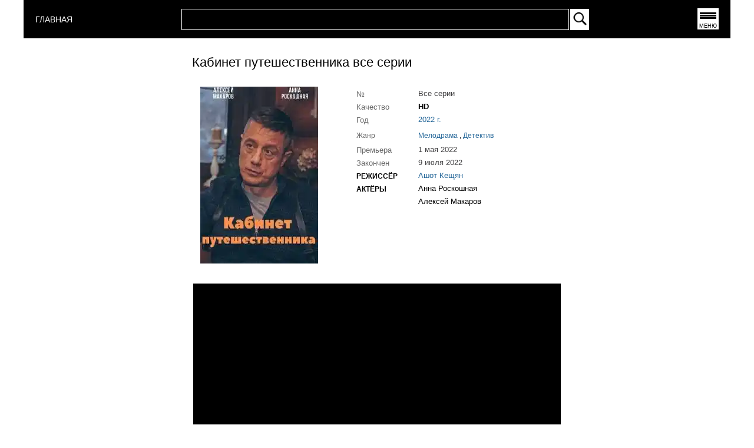

--- FILE ---
content_type: text/html; charset=UTF-8
request_url: https://rosserial.net/vse-serii/kabinet-puteshestvennika.html
body_size: 3405
content:
<!DOCTYPE html>
<html lang="ru">
    <head>
        <title>Кабинет путешественника все серии - РОССЕРИАЛ.НЕТ</title>
        <meta charset="UTF-8" />
        <meta name="viewport" content="width=device-width, initial-scale=1">
        <meta http-equiv="X-UA-Compatible" content="ie=edge">
        <meta name="keywords" content="Кабинет путешественника,все серии,смотреть,онлайн,сериал,серия,2022,РОССЕРИАЛ" />
        <meta name="description" content="Все серии фильм Кабинет путешественника - смотрите онлайн на РОССЕРИАЛ.НЕТ " />
        <meta property="og:site_name" content="Россериал - русские сериалы смотреть онлайн">
        <meta property="og:type" content="video.movie" />
        <meta property="og:title" content="Кабинет путешественника все серии смотреть онлайн" />
        <meta property="og:image" content="https://rosserial.net/images/serial/kabinet-puteshestvennika.webp" />   
        <meta property="og:url" content="https://rosserial.net/vse-serii/kabinet-puteshestvennika.html" />
        <link rel="canonical" href="https://rosserial.net/vse-serii/kabinet-puteshestvennika.html">
        <meta name="yandex-verification" content="2c94e71adb0bf38c" />
        <meta name="google-site-verification" content="9B9UWQcZlpbQyHnT_Zerf1-SBaea3MIqJN8hzwW-qII" />
        <link href="/css/seriya_mobf_container.css" rel="stylesheet" />
        <link rel="icon" type="image/x-icon" href="/favicon.ico" />
 
    </head>
    <body>
    <div class="mega_container">    
    <header class="header">
    <div class="container">
        <div class="header__inner">
            
         <div class="logo floatleft">
            <a href="/" title="СЕРИАЛЫ 2025" style="color: white; font-size: 14px">
                 ГЛАВНАЯ
            </a>
        </div>
            <div class="search__inner">
                <form action="/" method="post" id="search_form">

                <table id="searchbox_table">
                <tbody>
                   <tr>
                   <td id="search_input_place">
                       <input id="search_stext" name="text" type="text" autocomplete="off">
                       <div id="searchresult"></div>
                   </td>
                   <td id="search_button_place">
                       <input type="image" id="search_button" name="submit" src="/images/search-btn.webp" alt="Найти" onclick="doSearch();return false;">
                   </td>
                </tr>
                </tbody>
                </table>
                </form>
            </div>    
            <nav class="menu">
                <a href="#" title="Меню" onclick="getMenu();return false;">
                    <button class="menu_btn">МЕНЮ</button> 
                </a>  
            </nav>   
            
        </div>
        
    </div>
</header>
<div id="menu" class="hidden"></div>                  
    <div class="content">
        <div class="container_seriya seriya_top">
    
    <div id="container_seriya_title">
        <div id="seriya_title">
            <h1>Кабинет путешественника все серии</h1>
        </div>
    </div>
    
    <div class="container_seriya_poster">
        <div class="seriya_poster">
            <a title="Кабинет путешественника смотреть онлайн" href="/serial/kabinet-puteshestvennika.html"> 
                <img itemprop="thumbnailUrl"  alt="Кабинет путешественника первая серия смотреть онлайн" src="/images/serial/kabinet-puteshestvennika.webp"  width="200" height="300"/>
            </a>
        </div>    
    </div>   
            
    <div class="container_seriya_body"> 
        <table id="showserial">
            <tr>
                <td class="shserial-right">
                    <div class="serial-info-box">
                        <table>
                        <tr>
                            <th class="serial-info-th">№</th>
                            <td class="serial-info-td">Все серии</td>
                        </tr>   
                                                <tr>
                            <th class="serial-info-th">Качество</th>
                            <td class="serial-info-td">
                                <b>HD</b>
                            </td>
                        </tr>       
                         
                         
                        
                         
                        <tr>
                            <th class="serial-info-th">Год</th>
                            <td class="serial-info-td">
                                                                <a title="Сериалы 2022 года" class="authorlinkonline" href="/russkie_serialy/2022">
                                2022 г.
                                </a>
                                   
                            </td>
                        </tr> 
                                                <tr>
                            <th class="zhra serial-info-th">Жанр</th>
                            <td class="zhra">
                                                                    <a title="Мелодрамы онлайн" class="authorlinkonline" href="/genre/melodramy">
                                    <span itemprop="genre">Мелодрама</span>
                                    </a>
                                                                           , 
                                        
                                                                    <a title="Детективы онлайн" class="authorlinkonline" href="/genre/detektivy">
                                    <span itemprop="genre">Детектив</span>
                                    </a>
                                                                            
                                                            </td>
                        </tr> 
                                                 
                        <tr>
                            <th class="serial-info-th">Премьера</th>
                            <td class="serial-info-td">
                                1 мая 2022                             </td>
                        </tr> 
                        <tr>
                            <th class="serial-info-th">Закончен</th>
                            <td class="serial-info-td">
                                9 июля 2022                             </td>
                        </tr>
                        
                        
                         
                                                <tr>
                            <th class="serial-info-th"><span class="actors_title">Режиссёр</span> </th>
                            <td class="serial-info-td">
                                <a title="Фильмы и сериалы Ашот Кещян" class="authorlinkonline" href="/rezhiser/ashot-keshchjan.html">
                                    <span>Ашот Кещян</span>
                                </a>
                            </td>
                        </tr>  
                                                
                                                            
                            <tr>
                                                                    <th class="serial-info-th serial-info-tdth"><span class="actors_title">Актёры</span> </th>
                                 
                                <td class="serial-info-td serial-info-tdth">
                                    <a title="Анна Роскошная сериалы и фильмы" href="/actor/anna-roskoshnaja.html" >
                                        <span >Анна Роскошная</span>
                                    </a>
                                </td>
                            </tr>  
                                    
                            <tr>
                                                                    <th> </th>
                                 
                                <td class="serial-info-td serial-info-tdth">
                                    <a title="Алексей Макаров сериалы и фильмы" href="/actor/aleksej-makarov.html" >
                                        <span >Алексей Макаров</span>
                                    </a>
                                </td>
                            </tr>  
                             
                         
                        </table> 
                           
                       
                    </div>    
                </td>
            </tr>
            </table>
    </div>
    <div class="clr"></div> 
 

    <div class="container-video">
                                <div class="video-container-main">
                <div class="video-container-player">
                    <div class="video-container-iframe">
                                     
                        

                    <div style="position: relative; padding-bottom: 56.25%; height: 0;"><iframe webkitallowfullscreen="true" mozallowfullscreen="true" allowfullscreen="true" src="https://www.tvc.ru/video/iframe/id/206497/isPlay/false/id_stat/channel/type/html5/?acc_video_id=%2Fchannel%2Fbrand%2Fid%2F3785%2Fshow%2Fepisodes" frameborder="0" scrolling="no" style="position: absolute; top: 0; left: 0; width: 100%; height: 100%;"></iframe></div>


             
              

      
    
                    </div>
                </div>
            </div>
                                        
 
        <div class="box_graph_similar_graph">
            <div class="container-graphik">
    <table class="graphtable"> 
    <tr class="graphheader">    
        <td><b>№ серии</b></td>
        <td><b>Статус</b></td> 
        <td><b>ТВ</b></td>
        <td><b>Онлайн</b></td>
    </tr>
        <tr class="graphbody accessvideo" >
        <td>
             
            <a title="1 серия" href="/online/kabinet-puteshestvennika/1-seriya.html">
                1 серия
            </a>
             

        </td> 
        <td>
                        
            
                            Добавлена!
              
              
        </td>
       
        <td>
                            ТВЦ
             
        </td> 
        <td> 
                                        <a  title="1 серия смотреть онлайн"  href="/online/kabinet-puteshestvennika/1-seriya.html">
                   смотреть
                </a> 
             
             
        </td>
    </tr>    
        <tr class="graphbody accessvideo" >
        <td>
             
            <a title="2 серия" href="/online/kabinet-puteshestvennika/2-seriya.html">
                2 серия
            </a>
             

        </td> 
        <td>
                        
            
                            Добавлена!
              
              
        </td>
       
        <td>
                            ТВЦ
             
        </td> 
        <td> 
                                        <a  title="2 серия смотреть онлайн"  href="/online/kabinet-puteshestvennika/2-seriya.html">
                   смотреть
                </a> 
             
             
        </td>
    </tr>    
        <tr class="graphbody accessvideo" >
        <td>
             
            <a title="3 серия" href="/online/kabinet-puteshestvennika/3-seriya.html">
                3 серия
            </a>
             

        </td> 
        <td>
                        
            
                            Добавлена!
              
              
        </td>
       
        <td>
                            ТВЦ
             
        </td> 
        <td> 
                                        <a  title="3 серия смотреть онлайн"  href="/online/kabinet-puteshestvennika/3-seriya.html">
                   смотреть
                </a> 
             
             
        </td>
    </tr>    
        <tr class="graphbody accessvideo" >
        <td>
             
            <a title="4 серия" href="/online/kabinet-puteshestvennika/4-seriya.html">
                4 серия
            </a>
             

        </td> 
        <td>
                        
            
                            Добавлена!
              
              
        </td>
       
        <td>
                            ТВЦ
             
        </td> 
        <td> 
                                        <a  title="4 серия смотреть онлайн"  href="/online/kabinet-puteshestvennika/4-seriya.html">
                   смотреть
                </a> 
             
             
        </td>
    </tr>    
        </table>
</div>

        </div>
    </div> 
                
 
 
</div> 
    </div>
    <footer class="footer" >
     <div class="footer_content">
         <ul class="footer_box">
            <li class="footer_box_li">
                <ul>
                   <li>
                        <span class="footer_box_title">Год</span>
                    </li>
                    <li><a title="Сериалы 2026 года" class="footer_menu" href="/russkie_serialy/2026">2026</a></li>
                    <li><a title="Сериалы 2025 года" class="footer_menu" href="/russkie_serialy/2025">2025</a></li>
                    <li><a title="Сериалы 2024 года" class="footer_menu" href="/russkie_serialy/2024">2024</a></li>
                    <li><a title="Сериалы 2023 года" class="footer_menu" href="/russkie_serialy/2023">2023</a></li>
                    <li><a title="Сериалы 2022 года" class="footer_menu" href="/russkie_serialy/2022">2022</a></li>
                </ul>    
            </li>  
             
            <li class="footer_box_li">
                <ul>
                   <li>
                        <span class="footer_box_title">Для женщин</span>
                    </li>
                    <li><a title="Мелодрамы" class="footer_menu" href="/genre/melodramy">Мелодрама</a></li>
                    <li><a title="Драмы" class="footer_menu" href="/genre/dramy">Драма</a></li>
                    <li><a title="Семейные сериалы" class="footer_menu" href="/genre/semejnye-serialy">Семейный</a></li>
                    <li><a title="Комедии" class="footer_menu" href="/genre/komedii">Комедия</a></li>
                </ul>    
            </li>   
             
            <li class="footer_box_li">
                <ul>
                   <li>
                        <span class="footer_box_title">Для мужчин</span>
                    </li>
                    <li><a title="Криминальные сериалы" class="footer_menu" href="/genre/kriminalnye-serialy">Криминал</a></li>
                    <li><a title="Детективы" class="footer_menu" href="/genre/detektivy">Детектив</a></li>
                    <li><a title="Боевики" class="footer_menu" href="/genre/boeviki">Боевик</a></li>
                    <li><a title="Военные" class="footer_menu" href="/genre/voennye-serialy">Военные</a></li>
                </ul>
            </li>   

            <li class="footer_box_li">
                <ul>
                   <li>
                        <span class="footer_box_title">Группы</span>
                    </li>
                    <li><a title="Facebook" class="footer_menu" href="https://www.facebook.com/pages/%D0%A0%D0%BE%D1%81%D1%81%D0%B5%D1%80%D0%B8%D0%B0%D0%BB/1613950085523231">Facebook</a></li>
                    <li><a title="YouTube" class="footer_menu" href="https://www.youtube.com/rosserialnet_official">YouTube</a></li>
                    <li><a title="Twitter" class="footer_menu" href="https://twitter.com/rosserial">Twitter</a></li>
                </ul>
            </li>
            <li class="footer_box_li">
                <ul>
                   <li>
                        <span class="footer_box_title">Связь</span>
                    </li>
                    <li><a title="Контакты" class="footer_menu" href="/article/kontakty">Контакты</a></li>
                    <li><a title="Правообладателям" class="footer_menu" href="/article/pravoobladateljam">Правообладателям</a></li>
                    <li>
                        <!-- Google tag (gtag.js) -->
<script async src="https://www.googletagmanager.com/gtag/js?id=G-PT8L81339T"></script>
<script>
  window.dataLayer = window.dataLayer || [];
  function gtag(){dataLayer.push(arguments);}
  gtag('js', new Date());

  gtag('config', 'G-PT8L81339T');
</script>
                    </li>
                </ul> 
            </li>  
         </ul>    
         <div class="clr"></div>
         <div class="footer_copyright">
             © 2015-2026 Новые сериалы 2026 смотреть онлайн.
         </div>
     </div>    
</footer>
    </div>
    <link href="/css/font2.css" rel="stylesheet" />
    <script src="https://ajax.googleapis.com/ajax/libs/jquery/3.5.1/jquery.min.js"></script> 
    <script src="/js/seriya.js"></script> 
    <script defer src="https://static.cloudflareinsights.com/beacon.min.js/vcd15cbe7772f49c399c6a5babf22c1241717689176015" integrity="sha512-ZpsOmlRQV6y907TI0dKBHq9Md29nnaEIPlkf84rnaERnq6zvWvPUqr2ft8M1aS28oN72PdrCzSjY4U6VaAw1EQ==" data-cf-beacon='{"version":"2024.11.0","token":"bff4335d716f41a5b65e8aa01a242557","r":1,"server_timing":{"name":{"cfCacheStatus":true,"cfEdge":true,"cfExtPri":true,"cfL4":true,"cfOrigin":true,"cfSpeedBrain":true},"location_startswith":null}}' crossorigin="anonymous"></script>
</body>
</html>